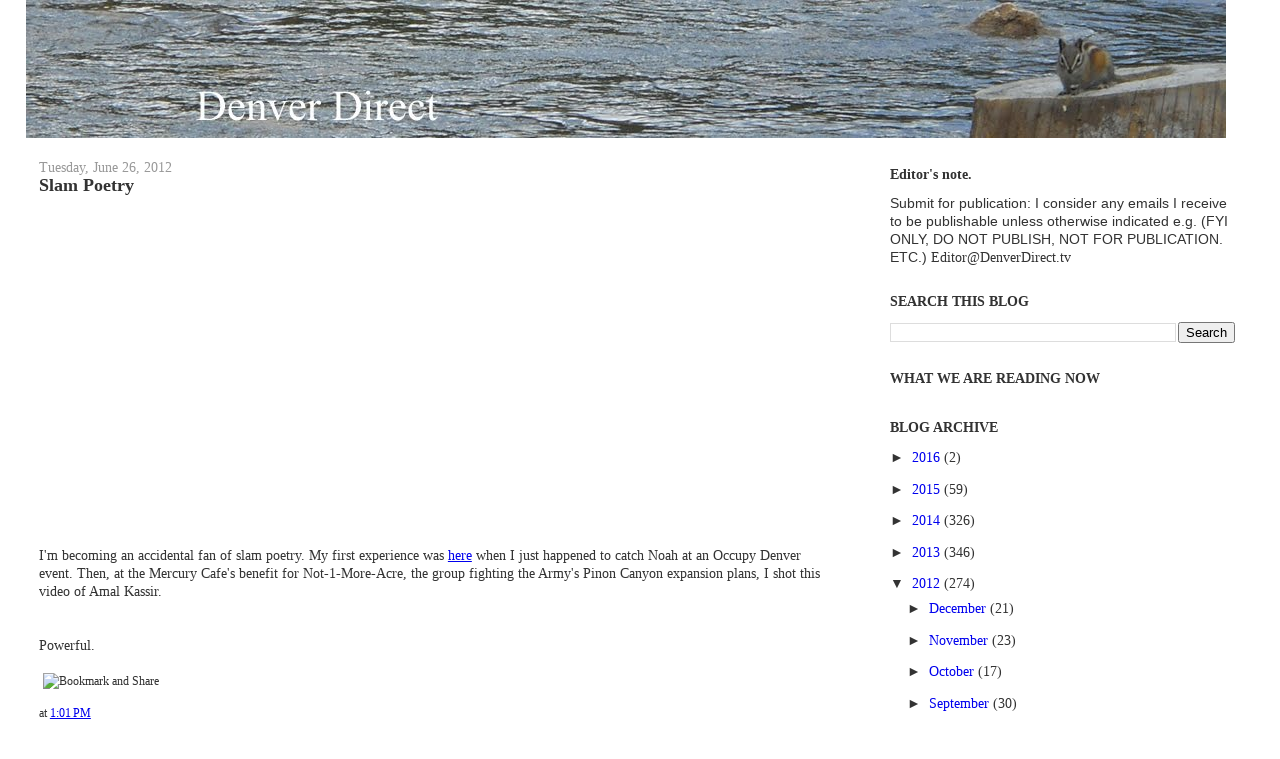

--- FILE ---
content_type: text/html; charset=utf-8
request_url: https://www.google.com/recaptcha/api2/aframe
body_size: 268
content:
<!DOCTYPE HTML><html><head><meta http-equiv="content-type" content="text/html; charset=UTF-8"></head><body><script nonce="2PztuuYSWzbuEuPU382Q8A">/** Anti-fraud and anti-abuse applications only. See google.com/recaptcha */ try{var clients={'sodar':'https://pagead2.googlesyndication.com/pagead/sodar?'};window.addEventListener("message",function(a){try{if(a.source===window.parent){var b=JSON.parse(a.data);var c=clients[b['id']];if(c){var d=document.createElement('img');d.src=c+b['params']+'&rc='+(localStorage.getItem("rc::a")?sessionStorage.getItem("rc::b"):"");window.document.body.appendChild(d);sessionStorage.setItem("rc::e",parseInt(sessionStorage.getItem("rc::e")||0)+1);localStorage.setItem("rc::h",'1768489466742');}}}catch(b){}});window.parent.postMessage("_grecaptcha_ready", "*");}catch(b){}</script></body></html>